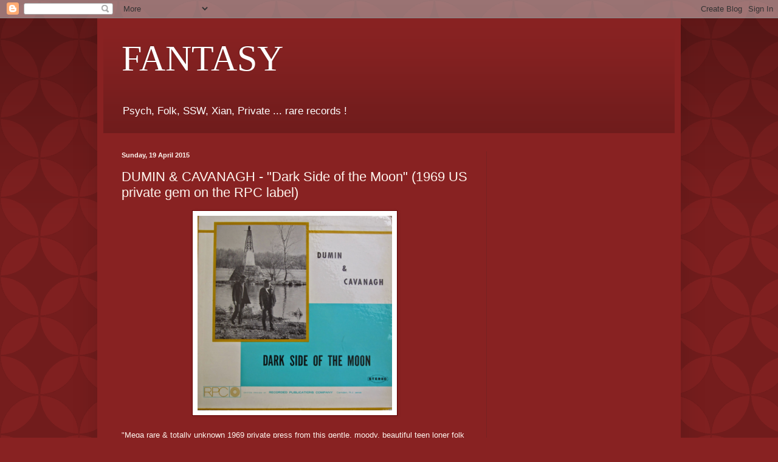

--- FILE ---
content_type: text/html; charset=utf-8
request_url: https://www.google.com/recaptcha/api2/aframe
body_size: 266
content:
<!DOCTYPE HTML><html><head><meta http-equiv="content-type" content="text/html; charset=UTF-8"></head><body><script nonce="lUrUvIs8SDoIRslZgEZfyw">/** Anti-fraud and anti-abuse applications only. See google.com/recaptcha */ try{var clients={'sodar':'https://pagead2.googlesyndication.com/pagead/sodar?'};window.addEventListener("message",function(a){try{if(a.source===window.parent){var b=JSON.parse(a.data);var c=clients[b['id']];if(c){var d=document.createElement('img');d.src=c+b['params']+'&rc='+(localStorage.getItem("rc::a")?sessionStorage.getItem("rc::b"):"");window.document.body.appendChild(d);sessionStorage.setItem("rc::e",parseInt(sessionStorage.getItem("rc::e")||0)+1);localStorage.setItem("rc::h",'1765833039994');}}}catch(b){}});window.parent.postMessage("_grecaptcha_ready", "*");}catch(b){}</script></body></html>